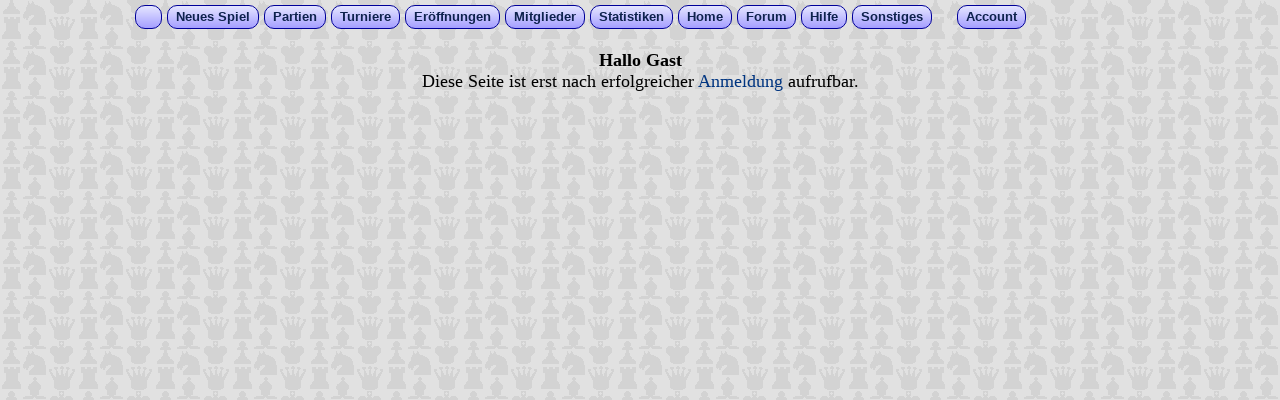

--- FILE ---
content_type: text/html
request_url: https://www.schacharena.de/new/ignorelist.php?name=Helmutinho
body_size: 1399
content:
<!DOCTYPE HTML>
<html lang="de">

<head>
    <meta charset="utf-8">
    <title>Info nicht eingeloggt.</title>
    <meta name="viewport" content="width=device-width, minimum-scale=0.2, maximum-scale=4.0, user-scalable=yes">
    <link rel="stylesheet" type="text/css" href="../new/script/normal_08.css">
</head>

<body>
    <!-- neues DropDown -->
<div align="center">
    <div id="menu">
        <ul>
            <li style="padding-right:8px; padding-left:6px; width:11px;">&nbsp;&nbsp;</li>
            <li ><a href="neues_spiel.php">Neues&nbsp;Spiel</a></li>
            <li ><a href="#">Partien</a>
                <ul>
                    <li style="width:100px;"><a href="laufende_eigene.php">meine Partien</a></li>
                    <li style="width:100px;"><a href="beendete_partien.php">beendete P.</a></li>
                    <li style="width:100px;"><a href="laufende_liveplay.php">Live-Partien</a></li>
                    <li style="width:100px;"><a href="laufende_email.php">E-Mail-Modus</a></li>
                    <li style="width:100px;"><a href="laufende_blitz.php">Blitz-Modus</a></li>
                </ul>
            </li>
            <li ><a href="turn_new_index.php">Turniere</a></li>
            <li ><a href="#">Er&ouml;ffnungen</a>
                <ul>
                    <li style="width:150px;"><a href="eroeffnungsdatenbank2.php">Grundlegende</a>
                    </li>
                    <li style="width:150px;"><a
                            href="eroeffnungsdatenbank.php">Fortsetzungsansicht</a></li>
                    <li style="width:150px;"><a href="eroeffnungsdatenbank3.php">Stichworte A-Z</a>
                    </li>
                    <li style="width:150px;"><a href="eroeffnungsdatenbank4.php">ECO-Codes</a></li>
                </ul>
            </li>
            <li ><a href="#">Mitglieder</a>
                <ul>
                    <li style="width:100px;"><a href="userliste.php">Userliste</a></li>
                    <li style="width:100px;"><a href="onlineliste.php">Onlineliste</a></li>
                    <li style="width:100px;"><a href="teamliste.php">Mannschaften</a></li>
                </ul>
            </li>
            <li ><a href="#">Statistiken</a>
                <ul>
                    <li style="width:120px;"><a href="spielerstatistik.php?name=???">meine Daten</a></li>
                    <li style="width:120px;"><a href="rangliste_all.php">Rangliste</a></li>
                    <li style="width:120px;"><a href="ranking_tag.php">User des Tages</a></li>
                    <li style="width:120px;"><a href="ranking_woche.php">User der Woche</a></li>
                    <li style="width:120px;"><a href="ranking_newbies_new.php">Newbies</a></li>
                    <li style="width:120px;"><a href="ranking_koth.php">King o.t. Hill</a></li>
                </ul>
            </li>
            <li ><a href="erstbesucher.php">Home</a></li>
            <li ><a href="https://www.forum-schacharena.de/board/index.php" target="_blank">Forum</a></li>
            <li ><a href="#">Hilfe</a>
                <ul>
                    <li style="width:90px;"><a href="https://www.wiki-schacharena.de/Hauptseite"
                            target="_blank">Schach-Wiki</a></li>
                    <li style="width:90px;"><a href="kontakt.php">Kontakt</a></li>
                    <li style="width:90px;"><a href="impressum.php">Impressum</a></li>
                </ul>
            </li>
            <li ><a href="#">Sonstiges</a>
                <ul>
                    <li style="width:140px;"><a href="taktik_speed.php">Speed-Taktik</a></li>
                    <li style="width:140px;"><a href="gp_mitte.php">Gemeins. Partie</a></li>
                    <li style="width:140px;"><a href="https://www.youtube.com/channel/UCd2PiRN8tek3jsdPKSFjKuw"
                            target="_blank">Kanal auf YouTube</a></li>
                    <li style="width:140px;"><a href="https://www.facebook.com/groups/schacharena"
                            target="_blank">Gruppe in Facebook</a></li>
                </ul>
            </li>&nbsp;&nbsp;&nbsp;&nbsp;&nbsp;
            <li ><a href="#">Account</a>
                <ul>
                    <li style="width:76px;"><a href="anmelden.php">einloggen</a></li>
                    <li style="width:76px;"><a href="anmelden_newmember_ssl.php">neuer Acc.</a></li>
                    <li style="width:76px;"><a href="profil.php">Setup</a></li>
                    <li style="width:76px;"><a href="pn_eingang.php">Postfach</a></li>
                </ul>
            </li>
        </ul>
    </div>
</div>
<!---ENDE neues DropDown -->

    <br>
    <font size="4"><strong> Hallo Gast </strong></font><br><font size="4">Diese Seite ist erst nach erfolgreicher <a href="../new/anmelden.php?murl=L25ldy9pZ25vcmVsaXN0LnBocD9uYW1lPUhlbG11dGluaG8=" target="_self">Anmeldung</a> aufrufbar.</font></div></body></html>